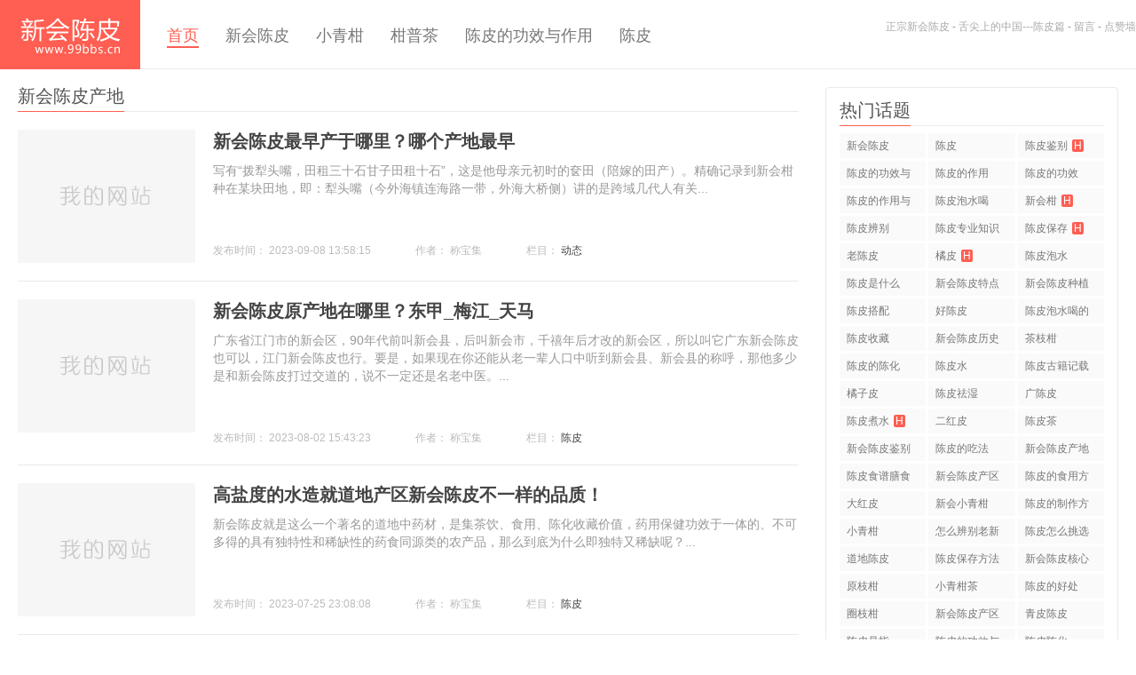

--- FILE ---
content_type: text/html; charset=utf-8
request_url: http://99bbs.cn/e/tags/?tagname=%E6%96%B0%E4%BC%9A%E9%99%88%E7%9A%AE%E4%BA%A7%E5%9C%B0
body_size: 11939
content:
<!DOCTYPE HTML>
<html>
<head>
<meta charset="UTF-8">
<meta http-equiv="X-UA-Compatible" content="IE=11,IE=10,IE=9,IE=8">
<meta name="viewport" content="width=device-width, initial-scale=1.0, user-scalable=0, minimum-scale=1.0, maximum-scale=1.0">
<meta name="apple-mobile-web-app-title" content="【陈皮】新会陈皮_小青柑柑普茶_正宗新会陈皮的功效与作用">
<meta http-equiv="Cache-Control" content="no-siteapp">
<link rel='stylesheet' id='_common-css'  href='/skin/ecms009/css/common.css?ver=11.1' type='text/css' media='all' />
<script type="text/javascript" src="/e/data/js/ajax.js"></script>

		
		<script type="text/javascript">
			$(function() {
				$(".bot").prev("li").find("img").attr('src', 'http://www.99bbs.cn/d/file/2018-10-30/109e8e0fed3bbb4dbc2d7acfc0289221.jpg');
			});
		</script>


<meta name="keywords" content="新会陈皮产地" />
<meta name="description" content="新会陈皮产地 " />
<title>新会陈皮产地--称宝集新会陈皮</title>
<link rel="shortcut icon" href="/skin/ecms009/images/favicon.ico">
<link rel="apple-touch-icon-precomposed" sizes="144x144" href="/skin/ecms009/images/icon-144x144.png">
<!--[if lt IE 9]><script src="/skin/ecms009/js/html5.js"></script><![endif]-->
</head>
<body class="home blog"data-navto="home">		
<header class="header">

<style type="text/css">
@media (max-width: 979px){
 .float0831{
display:none;
}
}
</style>

<!--<script language="javascript" src="http://api.pop800.com/800.js?n=363435&t=3&l=cn"></script><div style="display:none;"><a href="http://www.pop800.com">在线客服</a></div>-->
  <script type="text/javascript" src="/skin/ecms009/js/tiao-zhuan.js"></script>
  <div class="container">
    <h1 class="logo"><a href="http://www.99bbs.cn/" title="【陈皮】新会陈皮_小青柑柑普茶_正宗新会陈皮的功效与作用">【陈皮】新会陈皮_小青柑柑普茶_正宗新会陈皮的功效与作用</a></h1>
    <ul class="nav">
      <li class="active"><a href="http://www.99bbs.cn/">首页</a></li>
      
     
      
      <li class=""><a href="http://www.99bbs.cn/chenpiasi/">新会陈皮</a></li><li class=""><a href="http://www.99bbs.cn/tech/">小青柑</a></li><li class=""><a href="http://www.99bbs.cn/view/">柑普茶</a></li><li class=""><a href="http://www.99bbs.cn/chenpi/">陈皮的功效与作用</a></li><li class=""><a href="http://www.99bbs.cn/life/">陈皮</a></li>    </ul>
  <!--<script src="/e/member/login/loginjs.php"></script>-->
    <div class="slinks">   <a rel="external nofollow" href="http://baike.baidu.com/link?url=58oiecaB5-n7y5VcXe2H1Etn_yJfTA2MeQNQcJIl1DuoYRgvqTRBKSlzEbjT4G7flneZ1kH-KBSwY8BGKf7xkF29tXVsWI4VbF9nhEa5EyxEGhl4E30eZGeAMvv9BN89" title="alibaixiucom" target="_blank">正宗新会陈皮</a> 
    - <a rel="external nofollow" href="http://www.99bbs.cn/chenpi/2016-09-07/273.html" title="新会陈皮的功效与作用" target="_blank">舌尖上的中国---陈皮篇</a> 
    - <a href="http://www.99bbs.cn/site_misc/speak" title="留言板">留言</a> 
    <!-- - <a href="http://www.99bbs.cn/site_misc/music/">音乐</a>--> 
    - <a href="http://www.99bbs.cn/zan">点赞墙</a> 
    <!-- - <a rel="external nofollow" href="/e/web/?type=rss2" title="/e/web/?type=rss2" target="_blank">RSS订阅</a>--> </div>
    
    <!--<form onsubmit="return checkSearchForm()" method="post" name="searchform" id="searchform" class="searchform" action="/e/search/index.php" >
    <input type="hidden" value="title" name="show"></input>
          <input type="hidden" value="1" name="tempid"></input>
          <input type="hidden" value="news" name="tbname"></input>
          <input name="mid" value="1" type="hidden">
          <input name="dopost" value="search" type="hidden">
      <input class="search-input" name="keyboard" type="text" placeholder="输入关键字">
      <button class="search-btn" name="submit" type="submit">搜索</button>
    </form>-->
  </div>
  
    <div></div>
 
 <script>
var _hmt = _hmt || [];
(function() {
  var hm = document.createElement("script");
  hm.src = "//hm.baidu.com/hm.js?acd61adbc826d09bd19d0066702b0f34";
  var s = document.getElementsByTagName("script")[0]; 
  s.parentNode.insertBefore(hm, s);
})();
</script>



</header>
<section class="container">
  <div class="content-wrap">
    <div class="content excerpts">
      <h3 class="title"><strong>新会陈皮产地</strong></h3>
      <article class="excerpt"><a target="_blank" class="thumbnail" href="http://www.99bbs.cn/site_misc/team/2023-09-08/950.html"><img data-src="http://www.99bbs.cn/e/data/tmp/titlepic/080bfef2c53202f11ee19e5e320fd07d.jpg" class="thumb"/></a>
        <h2><a target="_blank" href="http://www.99bbs.cn/site_misc/team/2023-09-08/950.html">新会陈皮最早产于哪里？哪个产地最早</a></h2>
  <p class="note">写有“拨犁头嘴，田租三十石甘子田租十石”，这是他母亲元初时的奁田（陪嫁的田产）。精确记录到新会柑种在某块田地，即：犁头嘴（今外海镇连海路一带，外海大桥侧）讲的是跨域几代人有关...</p>
        <style>
                 .article_intro ul{
                                  padding: 0;
                 }
 
                 .article_intro ul li{
                                  float:left;
                                  margin-right: 50px;
                 }

                 .article_intro p{
                                  margin-top: 50px;
                 }
        </style>
        <footer class="article_intro">
                 <p>
                         <ul>
                                <li>
                                       发布时间： 2023-09-08 13:58:15
                                </li>

                                <li>
                                       作者： 称宝集
                                </li>

                                <li>
                                       栏目： <a href="http://www.99bbs.cn/site_misc/team/" target="_blank">动态</a>
                                </li>
                         </ul>
                 </p>
        <footer>
        <!--<footer>
          <time class="new">2年前</time>
          /<a href="JavaScript:makeRequest('http://www.99bbs.cn/e/public/digg?classid=7&id=950&dotop=1&doajax=1&ajaxarea=diggnum950','EchoReturnedText','GET','');" class="post-like"><i class="glyphicon glyphicon-thumbs-up"></i>感觉不错，很赞哦！ (<span id="diggnum950"><script src=http://www.99bbs.cn/e/public/ViewClick/?classid=7&id=950&down=5></script></span>)</a><span class="post-views">阅读(<script src=http://www.99bbs.cn/e/public/ViewClick/?classid=7&id=950></script>)</span></footer>-->
      </article><article class="excerpt"><a target="_blank" class="thumbnail" href="http://www.99bbs.cn/life/2023-08-02/910.html"><img data-src="http://www.99bbs.cn/e/data/tmp/titlepic/70ef02d8abdd8bd9deefae0aa4a91ab1.png" class="thumb"/></a>
        <h2><a target="_blank" href="http://www.99bbs.cn/life/2023-08-02/910.html">新会陈皮原产地在哪里？东甲_梅江_天马</a></h2>
  <p class="note">广东省江门市的新会区，90年代前叫新会县，后叫新会市，千禧年后才改的新会区，所以叫它广东新会陈皮也可以，江门新会陈皮也行。要是，如果现在你还能从老一辈人口中听到新会县、新会县的称呼，那他多少是和新会陈皮打过交道的，说不一定还是名老中医。...</p>
        <style>
                 .article_intro ul{
                                  padding: 0;
                 }
 
                 .article_intro ul li{
                                  float:left;
                                  margin-right: 50px;
                 }

                 .article_intro p{
                                  margin-top: 50px;
                 }
        </style>
        <footer class="article_intro">
                 <p>
                         <ul>
                                <li>
                                       发布时间： 2023-08-02 15:43:23
                                </li>

                                <li>
                                       作者： 称宝集
                                </li>

                                <li>
                                       栏目： <a href="http://www.99bbs.cn/life/" target="_blank">陈皮</a>
                                </li>
                         </ul>
                 </p>
        <footer>
        <!--<footer>
          <time class="new">2年前</time>
          /<a href="JavaScript:makeRequest('http://www.99bbs.cn/e/public/digg?classid=5&id=910&dotop=1&doajax=1&ajaxarea=diggnum910','EchoReturnedText','GET','');" class="post-like"><i class="glyphicon glyphicon-thumbs-up"></i>感觉不错，很赞哦！ (<span id="diggnum910"><script src=http://www.99bbs.cn/e/public/ViewClick/?classid=5&id=910&down=5></script></span>)</a><span class="post-views">阅读(<script src=http://www.99bbs.cn/e/public/ViewClick/?classid=5&id=910></script>)</span></footer>-->
      </article><article class="excerpt"><a target="_blank" class="thumbnail" href="http://www.99bbs.cn/life/2023-07-25/904.html"><img data-src="http://www.99bbs.cn/e/data/tmp/titlepic/c8c8454566be21ee493325ee1132a2dc.jpg" class="thumb"/></a>
        <h2><a target="_blank" href="http://www.99bbs.cn/life/2023-07-25/904.html">高盐度的水造就道地产区新会陈皮不一样的品质！</a></h2>
  <p class="note">新会陈皮就是这么一个著名的道地中药材，是集茶饮、食用、陈化收藏价值，药用保健功效于一体的、不可多得的具有独特性和稀缺性的药食同源类的农产品，那么到底为什么即独特又稀缺呢？...</p>
        <style>
                 .article_intro ul{
                                  padding: 0;
                 }
 
                 .article_intro ul li{
                                  float:left;
                                  margin-right: 50px;
                 }

                 .article_intro p{
                                  margin-top: 50px;
                 }
        </style>
        <footer class="article_intro">
                 <p>
                         <ul>
                                <li>
                                       发布时间： 2023-07-25 23:08:08
                                </li>

                                <li>
                                       作者： 称宝集
                                </li>

                                <li>
                                       栏目： <a href="http://www.99bbs.cn/life/" target="_blank">陈皮</a>
                                </li>
                         </ul>
                 </p>
        <footer>
        <!--<footer>
          <time class="new">2年前</time>
          /<a href="JavaScript:makeRequest('http://www.99bbs.cn/e/public/digg?classid=5&id=904&dotop=1&doajax=1&ajaxarea=diggnum904','EchoReturnedText','GET','');" class="post-like"><i class="glyphicon glyphicon-thumbs-up"></i>感觉不错，很赞哦！ (<span id="diggnum904"><script src=http://www.99bbs.cn/e/public/ViewClick/?classid=5&id=904&down=5></script></span>)</a><span class="post-views">阅读(<script src=http://www.99bbs.cn/e/public/ViewClick/?classid=5&id=904></script>)</span></footer>-->
      </article><article class="excerpt"><a target="_blank" class="thumbnail" href="http://www.99bbs.cn/chenpiasi/2023-07-21/898.html"><img data-src="http://www.99bbs.cn/e/data/tmp/titlepic/2f821bad2bc38a87b2687e73d6d08f7a.png" class="thumb"/></a>
        <h2><a target="_blank" href="http://www.99bbs.cn/chenpiasi/2023-07-21/898.html">不能当水果吃却大规模种植，只要果皮，果肉成堆丢弃</a></h2>
  <p class="note">我国柑橘类的水果有很多种，蜜桔、贡柑、丑橘、砂糖橘、金桔等都是市场上卖得比较好的水果，也是果农们种得比较多的品种。不过，在广东有一个名为“新会”的地方，当地人基本只种植...</p>
        <style>
                 .article_intro ul{
                                  padding: 0;
                 }
 
                 .article_intro ul li{
                                  float:left;
                                  margin-right: 50px;
                 }

                 .article_intro p{
                                  margin-top: 50px;
                 }
        </style>
        <footer class="article_intro">
                 <p>
                         <ul>
                                <li>
                                       发布时间： 2023-07-09 16:27:05
                                </li>

                                <li>
                                       作者： 称宝集
                                </li>

                                <li>
                                       栏目： <a href="http://www.99bbs.cn/chenpiasi/" target="_blank">新会陈皮</a>
                                </li>
                         </ul>
                 </p>
        <footer>
        <!--<footer>
          <time class="new">2年前</time>
          /<a href="JavaScript:makeRequest('http://www.99bbs.cn/e/public/digg?classid=12&id=898&dotop=1&doajax=1&ajaxarea=diggnum898','EchoReturnedText','GET','');" class="post-like"><i class="glyphicon glyphicon-thumbs-up"></i>感觉不错，很赞哦！ (<span id="diggnum898"><script src=http://www.99bbs.cn/e/public/ViewClick/?classid=12&id=898&down=5></script></span>)</a><span class="post-views">阅读(<script src=http://www.99bbs.cn/e/public/ViewClick/?classid=12&id=898></script>)</span></footer>-->
      </article><article class="excerpt"><a target="_blank" class="thumbnail" href="http://www.99bbs.cn/chenpiasi/2022-12-08/887.html"><img data-src="http://www.99bbs.cn/e/data/tmp/titlepic/da1aafa9edce1862da7ca856d5ad3251.jpg" class="thumb"/></a>
        <h2><a target="_blank" href="http://www.99bbs.cn/chenpiasi/2022-12-08/887.html">新会天马陈皮、巴金笔下小鸟天堂、斥卤之地海中沙洲</a></h2>
  <p class="note">在唐代时，天马的马山、长熊山是会城南面的小岛，即使是宋元明时代，天马一带还是海中沙洲。明代天马建村之初，海水涨潮时还会漫过马山山腰。直到清代，成陆地速度加快，滩涂逐渐变成良田...</p>
        <style>
                 .article_intro ul{
                                  padding: 0;
                 }
 
                 .article_intro ul li{
                                  float:left;
                                  margin-right: 50px;
                 }

                 .article_intro p{
                                  margin-top: 50px;
                 }
        </style>
        <footer class="article_intro">
                 <p>
                         <ul>
                                <li>
                                       发布时间： 2022-12-08 22:15:26
                                </li>

                                <li>
                                       作者： 称宝集
                                </li>

                                <li>
                                       栏目： <a href="http://www.99bbs.cn/chenpiasi/" target="_blank">新会陈皮</a>
                                </li>
                         </ul>
                 </p>
        <footer>
        <!--<footer>
          <time class="new">3年前</time>
          /<a href="JavaScript:makeRequest('http://www.99bbs.cn/e/public/digg?classid=12&id=887&dotop=1&doajax=1&ajaxarea=diggnum887','EchoReturnedText','GET','');" class="post-like"><i class="glyphicon glyphicon-thumbs-up"></i>感觉不错，很赞哦！ (<span id="diggnum887"><script src=http://www.99bbs.cn/e/public/ViewClick/?classid=12&id=887&down=5></script></span>)</a><span class="post-views">阅读(<script src=http://www.99bbs.cn/e/public/ViewClick/?classid=12&id=887></script>)</span></footer>-->
      </article><article class="excerpt"><a target="_blank" class="thumbnail" href="http://www.99bbs.cn/chenpiasi/2022-12-07/885.html"><img data-src="http://www.99bbs.cn/e/data/tmp/titlepic/0309f9c08c0da4b7f44b403727d1b0a8.png" class="thumb"/></a>
        <h2><a target="_blank" href="http://www.99bbs.cn/chenpiasi/2022-12-07/885.html">东甲茶坑天马梅江新会陈皮核心产区四个村落你了解多少！</a></h2>
  <p class="note">新会陈皮我们都知道它是分产区的，有核心一线产区，二线产区，三线产区，四线产区之分，最直观的区别就是价格不一样（果价不一样，承包的地租不一样），作为传统的、地理位置、水土资源优越的...</p>
        <style>
                 .article_intro ul{
                                  padding: 0;
                 }
 
                 .article_intro ul li{
                                  float:left;
                                  margin-right: 50px;
                 }

                 .article_intro p{
                                  margin-top: 50px;
                 }
        </style>
        <footer class="article_intro">
                 <p>
                         <ul>
                                <li>
                                       发布时间： 2022-12-07 14:07:20
                                </li>

                                <li>
                                       作者： 称宝集
                                </li>

                                <li>
                                       栏目： <a href="http://www.99bbs.cn/chenpiasi/" target="_blank">新会陈皮</a>
                                </li>
                         </ul>
                 </p>
        <footer>
        <!--<footer>
          <time class="new">3年前</time>
          /<a href="JavaScript:makeRequest('http://www.99bbs.cn/e/public/digg?classid=12&id=885&dotop=1&doajax=1&ajaxarea=diggnum885','EchoReturnedText','GET','');" class="post-like"><i class="glyphicon glyphicon-thumbs-up"></i>感觉不错，很赞哦！ (<span id="diggnum885"><script src=http://www.99bbs.cn/e/public/ViewClick/?classid=12&id=885&down=5></script></span>)</a><span class="post-views">阅读(<script src=http://www.99bbs.cn/e/public/ViewClick/?classid=12&id=885></script>)</span></footer>-->
      </article><article class="excerpt"><a target="_blank" class="thumbnail" href="http://www.99bbs.cn/chenpiasi/2022-11-19/864.html"><img data-src="http://www.99bbs.cn/e/data/tmp/titlepic/6414610e3bf65018a78526a01c22d4ab.jpg" class="thumb"/></a>
        <h2><a target="_blank" href="http://www.99bbs.cn/chenpiasi/2022-11-19/864.html"> 历史长河下的新会陈皮种植区域、产区划分</a></h2>
  <p class="note">认识几个地名呢？还有几个地方有种植陈皮？人类的发展是离不开河流的，柑树也是多少传统种植新会陈皮的土地消失在历史长河！这是不争的事实以后还会越来越少！这可能就是最早的对新会...</p>
        <style>
                 .article_intro ul{
                                  padding: 0;
                 }
 
                 .article_intro ul li{
                                  float:left;
                                  margin-right: 50px;
                 }

                 .article_intro p{
                                  margin-top: 50px;
                 }
        </style>
        <footer class="article_intro">
                 <p>
                         <ul>
                                <li>
                                       发布时间： 2022-11-19 13:20:01
                                </li>

                                <li>
                                       作者： 称宝集
                                </li>

                                <li>
                                       栏目： <a href="http://www.99bbs.cn/chenpiasi/" target="_blank">新会陈皮</a>
                                </li>
                         </ul>
                 </p>
        <footer>
        <!--<footer>
          <time class="new">3年前</time>
          /<a href="JavaScript:makeRequest('http://www.99bbs.cn/e/public/digg?classid=12&id=864&dotop=1&doajax=1&ajaxarea=diggnum864','EchoReturnedText','GET','');" class="post-like"><i class="glyphicon glyphicon-thumbs-up"></i>感觉不错，很赞哦！ (<span id="diggnum864"><script src=http://www.99bbs.cn/e/public/ViewClick/?classid=12&id=864&down=5></script></span>)</a><span class="post-views">阅读(<script src=http://www.99bbs.cn/e/public/ViewClick/?classid=12&id=864></script>)</span></footer>-->
      </article><article class="excerpt"><a target="_blank" class="thumbnail" href="http://www.99bbs.cn/chenpiasi/2022-05-09/831.html"><img data-src="http://www.99bbs.cn/e/data/tmp/titlepic/62ef6c7263e6049cbe8ff16b1a6a25c9.jpg" class="thumb"/></a>
        <h2><a target="_blank" href="http://www.99bbs.cn/chenpiasi/2022-05-09/831.html">新会茶坑熊子塔：风水宝地，陈皮地标！</a></h2>
  <p class="note">具有独特的品种基因。它的药用价值和芬芳异质绝无仅有，独一无二。因此，民间流传着古老的说法：“凡能望得见新会凌云塔的地方，种出的大红柑和以此制作的柑皮，格外芳香，这就是正宗的陈皮...</p>
        <style>
                 .article_intro ul{
                                  padding: 0;
                 }
 
                 .article_intro ul li{
                                  float:left;
                                  margin-right: 50px;
                 }

                 .article_intro p{
                                  margin-top: 50px;
                 }
        </style>
        <footer class="article_intro">
                 <p>
                         <ul>
                                <li>
                                       发布时间： 2022-05-09 21:55:25
                                </li>

                                <li>
                                       作者： 称宝集
                                </li>

                                <li>
                                       栏目： <a href="http://www.99bbs.cn/chenpiasi/" target="_blank">新会陈皮</a>
                                </li>
                         </ul>
                 </p>
        <footer>
        <!--<footer>
          <time class="new">3年前</time>
          /<a href="JavaScript:makeRequest('http://www.99bbs.cn/e/public/digg?classid=12&id=831&dotop=1&doajax=1&ajaxarea=diggnum831','EchoReturnedText','GET','');" class="post-like"><i class="glyphicon glyphicon-thumbs-up"></i>感觉不错，很赞哦！ (<span id="diggnum831"><script src=http://www.99bbs.cn/e/public/ViewClick/?classid=12&id=831&down=5></script></span>)</a><span class="post-views">阅读(<script src=http://www.99bbs.cn/e/public/ViewClick/?classid=12&id=831></script>)</span></footer>-->
      </article><article class="excerpt"><a target="_blank" class="thumbnail" href="http://www.99bbs.cn/chenpiasi/2021-03-21/769.html"><img data-src="http://www.99bbs.cn/e/data/tmp/titlepic/6581c519d82c66c4b9559af4444a21da.jpg" class="thumb"/></a>
        <h2><a target="_blank" href="http://www.99bbs.cn/chenpiasi/2021-03-21/769.html">为什么核心产区的陈皮好？所谓的新会陈皮产区论是否正确</a></h2>
  <p class="note">最近有客户咨询，同样都是新会陈皮，为什么有高有低，价格还相差不老少？我买的陈皮到底值不值这个价？是买贵了还是买错了，贵那倒无所谓，要是买错了，买到不正宗的新会陈皮，岂不浪费钱又伤...</p>
        <style>
                 .article_intro ul{
                                  padding: 0;
                 }
 
                 .article_intro ul li{
                                  float:left;
                                  margin-right: 50px;
                 }

                 .article_intro p{
                                  margin-top: 50px;
                 }
        </style>
        <footer class="article_intro">
                 <p>
                         <ul>
                                <li>
                                       发布时间： 2021-03-21 12:05:10
                                </li>

                                <li>
                                       作者： admin
                                </li>

                                <li>
                                       栏目： <a href="http://www.99bbs.cn/chenpiasi/" target="_blank">新会陈皮</a>
                                </li>
                         </ul>
                 </p>
        <footer>
        <!--<footer>
          <time class="new">4年前</time>
          /<a href="JavaScript:makeRequest('http://www.99bbs.cn/e/public/digg?classid=12&id=769&dotop=1&doajax=1&ajaxarea=diggnum769','EchoReturnedText','GET','');" class="post-like"><i class="glyphicon glyphicon-thumbs-up"></i>感觉不错，很赞哦！ (<span id="diggnum769"><script src=http://www.99bbs.cn/e/public/ViewClick/?classid=12&id=769&down=5></script></span>)</a><span class="post-views">阅读(<script src=http://www.99bbs.cn/e/public/ViewClick/?classid=12&id=769></script>)</span></footer>-->
      </article>
      <div class="pagination">
        <ul>
          <a title="总数">&nbsp;<b>10</b> </a>&nbsp;&nbsp;&nbsp;<b>1</b>&nbsp;<a href="/e/tags/index.php?page=1&amp;tagname=新会陈皮产地&amp;line=9&amp;tempid=13">2</a>&nbsp;<a href="/e/tags/index.php?page=1&amp;tagname=新会陈皮产地&amp;line=9&amp;tempid=13">下一页</a>&nbsp;<a href="/e/tags/index.php?page=1&amp;tagname=新会陈皮产地&amp;line=9&amp;tempid=13">尾页</a>
        </ul>
      </div>
    </div>
  </div>

<aside class="speedbar-wrap" style="margin-top:-0px;">
    <div class="speedbar">
      <!-- <ul class="speedbar-menu">
        <li><a target="_blank" href="/remen">热门排行</a></li>
        <li><a target="_blank" href="/tui">推荐阅读</a></li>
        <li><a target="_blank" href="/zan">点赞热门</a></li>
                 <li><a href="/e/tags/?tagname=%E6%96%B0%E4%BC%9A%E9%99%88%E7%9A%AE">新会陈皮</a></li>                <li><a href="/e/tags/?tagname=%E9%99%88%E7%9A%AE">陈皮</a></li>                <li><a href="/e/tags/?tagname=%E9%99%88%E7%9A%AE%E9%89%B4%E5%88%AB">陈皮鉴别</a></li>                <li><a href="/e/tags/?tagname=%E9%99%88%E7%9A%AE%E7%9A%84%E5%8A%9F%E6%95%88%E4%B8%8E%E4%BD%9C%E7%94%A8">陈皮的功效与作用</a></li>                <li><a href="/e/tags/?tagname=%E9%99%88%E7%9A%AE%E7%9A%84%E5%8A%9F%E6%95%88">陈皮的功效</a></li>                <li><a href="/e/tags/?tagname=%E9%99%88%E7%9A%AE%E7%9A%84%E4%BD%9C%E7%94%A8">陈皮的作用</a></li>                <li><a href="/e/tags/?tagname=%E9%99%88%E7%9A%AE%E7%9A%84%E4%BD%9C%E7%94%A8%E4%B8%8E%E5%8A%9F%E6%95%88">陈皮的作用与功效</a></li>                <li><a href="/e/tags/?tagname=%E9%99%88%E7%9A%AE%E6%B3%A1%E6%B0%B4%E5%96%9D">陈皮泡水喝</a></li>                <li><a href="/e/tags/?tagname=%E6%96%B0%E4%BC%9A%E6%9F%91">新会柑</a></li>                <li><a href="/e/tags/?tagname=%E9%99%88%E7%9A%AE%E4%BF%9D%E5%AD%98">陈皮保存</a></li>                <li><a href="/e/tags/?tagname=%E9%99%88%E7%9A%AE%E4%B8%93%E4%B8%9A%E7%9F%A5%E8%AF%86%E9%97%AE%E7%AD%94">陈皮专业知识问答</a></li>                <li><a href="/e/tags/?tagname=%E9%99%88%E7%9A%AE%E8%BE%A8%E5%88%AB">陈皮辨别</a></li>                <li><a href="/e/tags/?tagname=%E6%A9%98%E7%9A%AE">橘皮</a></li>                <li><a href="/e/tags/?tagname=%E8%80%81%E9%99%88%E7%9A%AE">老陈皮</a></li>                <li><a href="/e/tags/?tagname=%E9%99%88%E7%9A%AE%E6%B3%A1%E6%B0%B4">陈皮泡水</a></li>              </ul> -->
      


      <div class="speedbar-weixin">
        <!--<h5>关注“新会陈皮”<br>
          分享朋友圈</h5>-->
        <img src="/skin/ecms009/images/weixin-qrcode.jpg" alt=""> </div>


      <div class="speedbar-weixin" style="padding:2px;">
        <!--<h5>关注“新会陈皮”<br>
          分享朋友圈</h5>-->
        <a  onmouseout="mouseout()" onclick="nclick1(this);return false" href="#li_ji_1"  target="_blank"><img src="/skin/ecms009/images/pu-er01.jpg" alt=""></a> </div>


      <div class="speedbar-weixin" style="padding:2px;">
        <!--<h5>关注“新会陈皮”<br>
          分享朋友圈</h5>-->
        <a  onmouseout="mouseout()" onclick="nclick1(this);return false" href="#li_ji_1"  target="_blank"><img src="/skin/ecms009/images/pu-er02.jpg" alt=""></a> </div>


      <div class="speedbar-weixin" style="padding:2px;">
        <!--<h5>关注“新会陈皮”<br>
          分享朋友圈</h5>-->
        <a  onmouseout="mouseout()" onclick="nclick1(this);return false" href="#li_ji_1"  target="_blank"><img src="/skin/ecms009/images/pu-er03.jpg" alt=""></a> </div>




    </div>


  </aside>

  <aside class="sidebar">





    
       
    </div>
    <div class="widget widget_ui_tags">
      <h3 class="title"><strong>热门话题</strong></h3>
      <div class="items">        <a title="119个话题" href="/e/tags/?tagname=新会陈皮">新会陈皮</a>               <a title="86个话题" href="/e/tags/?tagname=陈皮">陈皮</a>               <a title="42个话题" href="/e/tags/?tagname=陈皮鉴别">陈皮鉴别</a>               <a title="40个话题" href="/e/tags/?tagname=陈皮的功效与作用">陈皮的功效与作用</a>               <a title="37个话题" href="/e/tags/?tagname=陈皮的作用">陈皮的作用</a>               <a title="37个话题" href="/e/tags/?tagname=陈皮的功效">陈皮的功效</a>               <a title="26个话题" href="/e/tags/?tagname=陈皮的作用与功效">陈皮的作用与功效</a>               <a title="24个话题" href="/e/tags/?tagname=陈皮泡水喝">陈皮泡水喝</a>               <a title="24个话题" href="/e/tags/?tagname=新会柑">新会柑</a>               <a title="21个话题" href="/e/tags/?tagname=陈皮辨别">陈皮辨别</a>               <a title="21个话题" href="/e/tags/?tagname=陈皮专业知识问答">陈皮专业知识问答</a>               <a title="21个话题" href="/e/tags/?tagname=陈皮保存">陈皮保存</a>               <a title="20个话题" href="/e/tags/?tagname=老陈皮">老陈皮</a>               <a title="20个话题" href="/e/tags/?tagname=橘皮">橘皮</a>               <a title="19个话题" href="/e/tags/?tagname=陈皮泡水">陈皮泡水</a>               <a title="18个话题" href="/e/tags/?tagname=陈皮是什么">陈皮是什么</a>               <a title="18个话题" href="/e/tags/?tagname=新会陈皮特点">新会陈皮特点</a>               <a title="17个话题" href="/e/tags/?tagname=新会陈皮种植">新会陈皮种植</a>               <a title="15个话题" href="/e/tags/?tagname=陈皮搭配">陈皮搭配</a>               <a title="15个话题" href="/e/tags/?tagname=好陈皮">好陈皮</a>               <a title="15个话题" href="/e/tags/?tagname=陈皮泡水喝的功效">陈皮泡水喝的功效</a>               <a title="15个话题" href="/e/tags/?tagname=陈皮收藏">陈皮收藏</a>               <a title="14个话题" href="/e/tags/?tagname=新会陈皮历史">新会陈皮历史</a>               <a title="14个话题" href="/e/tags/?tagname=茶枝柑">茶枝柑</a>               <a title="14个话题" href="/e/tags/?tagname=陈皮的陈化">陈皮的陈化</a>               <a title="13个话题" href="/e/tags/?tagname=陈皮水">陈皮水</a>               <a title="13个话题" href="/e/tags/?tagname=陈皮古籍记载">陈皮古籍记载</a>               <a title="13个话题" href="/e/tags/?tagname=橘子皮">橘子皮</a>               <a title="12个话题" href="/e/tags/?tagname=陈皮祛湿">陈皮祛湿</a>               <a title="12个话题" href="/e/tags/?tagname=广陈皮">广陈皮</a>               <a title="12个话题" href="/e/tags/?tagname=陈皮煮水">陈皮煮水</a>               <a title="11个话题" href="/e/tags/?tagname=二红皮">二红皮</a>               <a title="11个话题" href="/e/tags/?tagname=陈皮茶">陈皮茶</a>               <a title="10个话题" href="/e/tags/?tagname=新会陈皮鉴别">新会陈皮鉴别</a>               <a title="10个话题" href="/e/tags/?tagname=陈皮的吃法">陈皮的吃法</a>               <a title="10个话题" href="/e/tags/?tagname=新会陈皮产地">新会陈皮产地</a>               <a title="10个话题" href="/e/tags/?tagname=陈皮食谱膳食">陈皮食谱膳食</a>               <a title="10个话题" href="/e/tags/?tagname=新会陈皮产区">新会陈皮产区</a>               <a title="10个话题" href="/e/tags/?tagname=陈皮的食用方法">陈皮的食用方法</a>               <a title="10个话题" href="/e/tags/?tagname=大红皮">大红皮</a>               <a title="9个话题" href="/e/tags/?tagname=新会小青柑">新会小青柑</a>               <a title="9个话题" href="/e/tags/?tagname=陈皮的制作方法">陈皮的制作方法</a>               <a title="9个话题" href="/e/tags/?tagname=小青柑">小青柑</a>               <a title="8个话题" href="/e/tags/?tagname=怎么辨别老新会陈皮">怎么辨别老新会陈皮</a>               <a title="8个话题" href="/e/tags/?tagname=陈皮怎么挑选">陈皮怎么挑选</a>               <a title="7个话题" href="/e/tags/?tagname=道地陈皮">道地陈皮</a>               <a title="7个话题" href="/e/tags/?tagname=陈皮保存方法">陈皮保存方法</a>               <a title="7个话题" href="/e/tags/?tagname=新会陈皮核心产区">新会陈皮核心产区</a>               <a title="7个话题" href="/e/tags/?tagname=原枝柑">原枝柑</a>               <a title="7个话题" href="/e/tags/?tagname=小青柑茶">小青柑茶</a>               <a title="7个话题" href="/e/tags/?tagname=陈皮的好处">陈皮的好处</a>               <a title="6个话题" href="/e/tags/?tagname=圈枝柑">圈枝柑</a>               <a title="6个话题" href="/e/tags/?tagname=新会陈皮产区排名">新会陈皮产区排名</a>               <a title="6个话题" href="/e/tags/?tagname=青皮陈皮">青皮陈皮</a>               <a title="6个话题" href="/e/tags/?tagname=陈皮是指">陈皮是指</a>               <a title="6个话题" href="/e/tags/?tagname=陈皮的功效与作用及食用方法">陈皮的功效与作用及食用方法</a>               <a title="6个话题" href="/e/tags/?tagname=陈皮陈化">陈皮陈化</a>               <a title="6个话题" href="/e/tags/?tagname=陈皮历史">陈皮历史</a>               <a title="6个话题" href="/e/tags/?tagname=什么是陈皮">什么是陈皮</a>               <a title="5个话题" href="/e/tags/?tagname=陈皮最佳存放方法">陈皮最佳存放方法</a>               <a title="5个话题" href="/e/tags/?tagname=新会陈皮介绍">新会陈皮介绍</a>               <a title="5个话题" href="/e/tags/?tagname=新会陈皮种植历史">新会陈皮种植历史</a>               <a title="5个话题" href="/e/tags/?tagname=陈皮的价格">陈皮的价格</a>               <a title="5个话题" href="/e/tags/?tagname=生晒小青柑">生晒小青柑</a>               <a title="5个话题" href="/e/tags/?tagname=正宗新会陈皮">正宗新会陈皮</a>               <a title="5个话题" href="/e/tags/?tagname=陈皮生虫">陈皮生虫</a>               <a title="5个话题" href="/e/tags/?tagname=陈皮虫蛀">陈皮虫蛀</a>               <a title="5个话题" href="/e/tags/?tagname=普洱小青柑">普洱小青柑</a>               <a title="5个话题" href="/e/tags/?tagname=新会陈皮文化">新会陈皮文化</a>       </div>
    </div>




    <!--<div class="widget widget_links">
      <h3 class="title"><strong>友情链接</strong></h3>
      <ul class='xoxo blogroll'>
               <li><a href="http://www.yfcx8.com" target="_blank">沉香茶</a></li>
            <li><a href="http://chaye.jiameng.com" target="_blank">茶叶加盟</a></li>
            <li><a href="http://www.99bbs.cn/chenpiasi/2023-11-03/1015.html" target="_blank">新会陈皮价格</a></li>
            <li><a href="http://www.99bbs.cn/chenpi/2016-10-21/469.html" target="_blank">陈皮的功效与作用</a></li>
            <li><a href="http://www.cnnclm.com/" target="_blank">家庭农场</a></li>
            </ul>
    </div>-->




    <div class="widget widget_ui_posts">
      <h3 class="title"><strong>特别推荐</strong></h3>
      <ul class="posts-xs">
                <li class="item-"><a href="http://www.99bbs.cn/chenpiasi/2024-09-11/1072.html"><img data-src="http://www.99bbs.cn/e/data/tmp/titlepic/5220d6c59f3012b972a852eae40af271.jpg" class="thumb"/>
          <h2>新会陈皮是红还是黄？拣红苏红极红头红</h2>
          <!--<p>
            <time>09-11</time>
            <span class="post-views">阅读(<script src=http://www.99bbs.cn/e/public/ViewClick/?classid=12&id=1072></script>)</span></p>-->
          </a></li>
               <li class="item-"><a href="http://www.99bbs.cn/chenpiasi/2024-07-19/1054.html"><img data-src="http://www.99bbs.cn/e/data/tmp/titlepic/06b5f6ab1cb71d9ce21cb72566fdeb49.jpg" class="thumb"/>
          <h2>新会陈皮旱地和水田种植哪种好？有什么区别</h2>
          <!--<p>
            <time>07-19</time>
            <span class="post-views">阅读(<script src=http://www.99bbs.cn/e/public/ViewClick/?classid=12&id=1054></script>)</span></p>-->
          </a></li>
               <li class="item-"><a href="http://www.99bbs.cn/chenpiasi/2024-07-17/1051.html"><img data-src="http://www.99bbs.cn/e/data/tmp/titlepic/d9e268b31e458bbe669b501a528cc66f.jpg" class="thumb"/>
          <h2>陈皮为什么会有薄荷香气味？香味怎么来的</h2>
          <!--<p>
            <time>07-17</time>
            <span class="post-views">阅读(<script src=http://www.99bbs.cn/e/public/ViewClick/?classid=12&id=1051></script>)</span></p>-->
          </a></li>
               <li class="item-"><a href="http://www.99bbs.cn/life/2023-12-22/1036.html"><img data-src="http://www.99bbs.cn/e/data/tmp/titlepic/78520bfd2b93f8275592c1cc46e93503.jpg" class="thumb"/>
          <h2>新会陈皮工业皮特点，湿仓做旧怎么来的</h2>
          <!--<p>
            <time>12-22</time>
            <span class="post-views">阅读(<script src=http://www.99bbs.cn/e/public/ViewClick/?classid=5&id=1036></script>)</span></p>-->
          </a></li>
               <li class="item-"><a href="http://www.99bbs.cn/chenpiasi/2023-11-07/1020.html"><img data-src="http://www.99bbs.cn/e/data/tmp/titlepic/aede370fa26b4884b4a79dda719bb0bf.jpg" class="thumb"/>
          <h2>茶枝柑果实成熟偏酸还是偏甜？</h2>
          <!--<p>
            <time>11-07</time>
            <span class="post-views">阅读(<script src=http://www.99bbs.cn/e/public/ViewClick/?classid=12&id=1020></script>)</span></p>-->
          </a></li>
               <li class="item-"><a href="http://www.99bbs.cn/chenpiasi/2023-11-06/1018.html"><img data-src="http://www.99bbs.cn/e/data/tmp/titlepic/0171b5456895a711ee431be605277569.jpg" class="thumb"/>
          <h2>土壤盐分根系微生物逆境胁迫下的新会陈皮不一样</h2>
          <!--<p>
            <time>11-06</time>
            <span class="post-views">阅读(<script src=http://www.99bbs.cn/e/public/ViewClick/?classid=12&id=1018></script>)</span></p>-->
          </a></li>
             </ul>
    </div>
  </aside>
</section>
<style type="text/css">
#you-qing li{
	float:left;
	text-align:center;
	list-style:none;
	margin-left:10px;
	}
#you-qing li span{
	margin-left:10px;
	}

#you-qing li a{
	color:#999;
	}

#you-qing li a:hover{
	color:#F30;
	}

</style>



<!--<div style="width:50%; margin:0 auto;">
<ul id="you-qing" class='xoxo blogroll' >
            <li><a href="http://www.yfcx8.com" target="_blank">沉香茶</a> <span>|</span> </li>
      
      
            <li><a href="http://chaye.jiameng.com" target="_blank">茶叶加盟</a> <span>|</span> </li>
      
      
            <li><a href="http://www.99bbs.cn/chenpiasi/2023-11-03/1015.html" target="_blank">新会陈皮价格</a> <span>|</span> </li>
      
      
            <li><a href="http://www.99bbs.cn/chenpi/2016-10-21/469.html" target="_blank">陈皮的功效与作用</a> <span>|</span> </li>
      
      
            <li><a href="http://www.cnnclm.com/" target="_blank">家庭农场</a> <span>|</span> </li>
      
      
            </ul></div>-->





<footer class="footer">

<style>
          .footer ul{
                    width: 760px;
                    margin: 0 auto;          
          }

          .footer ul li{
                    float: left;
                    margin-right: 10px;
          }

          .footer ul li img{
                    width: 100%;
          }
</style>

© 2012-2020 广东江门新会陈皮之家官网 版权所有，并保留所有权利。
<br />
Tel: 400-688-6359  ，手机微信13126205268， E-mail: 297158827@qq.com
<br />
<a style="text-decoration: none!important;" href="http://shang.qq.com/email/stop/email_stop.html?qq=297158827&sig=6cc9e18ca406d2c694aaa99b8943574e7aaa8969822a1d7a&tttt=1" target="_blank"><img align="middle" src="http://www.99bbs.cn/d/file/2017-09-18/f37d14afc3e2fb457257b8badcad92cd.gif?noCache=j7px2kym" />&emsp;297158827</a>
<br /><br />

<ul>
       <li><img src="http://www.99bbs.cn/d/file/2017-09-18/f8939bef5f3ca6355d894688344d928d.gif?noCache=j7pwfz0u" /></li>
       <li><img src="http://www.99bbs.cn/d/file/2017-09-18/3a8a29478eb8471a8e9498c20afd3f3c.gif?noCache=j7pwfz0u" /></li>
       <li><img src="http://www.99bbs.cn/d/file/2017-09-18/51eb1a90d1665239af1045ab26fb3a1f.gif?noCache=j7pwfz0u" /></li>
       <li><img src="http://www.99bbs.cn/d/file/2017-09-18/051113aed0787ce4b28ee23c2aeb7d4f.gif?noCache=j7pwfz0u" /></li>
       <li><img src="http://www.99bbs.cn/d/file/2017-09-18/8d83391080908591e95a996f7e068cab.gif?noCache=j7pwfz0f" /></li>
</ul>

<div style="clear: both;"></div>
<br />

 &copy; 2014 <a href="http://www.99bbs.cn/">【陈皮】新会陈皮_小青柑柑普茶_正宗新会陈皮的功效与作用</a> &nbsp;  &nbsp; <a href="https://beian.miit.gov.cn/#/Integrated/index" target="_blank">粤ICP备2022127202号-1</a>

<br />
原产地直销，正品保证！全国货到付款，先验货后付款，安全购物有保障！

</footer>

<style type="text/css">
li{ list-style:none;}
</style>


<script language="javascript" src="http://api.pop800.com/800.js?n=363435&s=01&p=l&l=cn"></script>


<script>
var jsui={
    uri: '/skin/ecms009'
};
</script> 
<!--ADD_CODE_FOOTER_START--> 
<!--ADD_CODE_FOOTER_END--> 
<script type='text/javascript' src='/skin/ecms009/js/one.js?ver=11.1'></script>
</body>
</html>

--- FILE ---
content_type: application/x-javascript
request_url: http://99bbs.cn/skin/ecms009/js/tiao-zhuan.js
body_size: 214
content:
  function nclick(pic) {   
	    window.location="http://chen.2uh.com/";
	  // top.location.href="http://chen.2uh.com/";
        }
		
 function nclick1(pic) {   
	    window.location="http://chen.2uh.com/";
	  // top.location.href="http://chen.2uh.com/";
        }